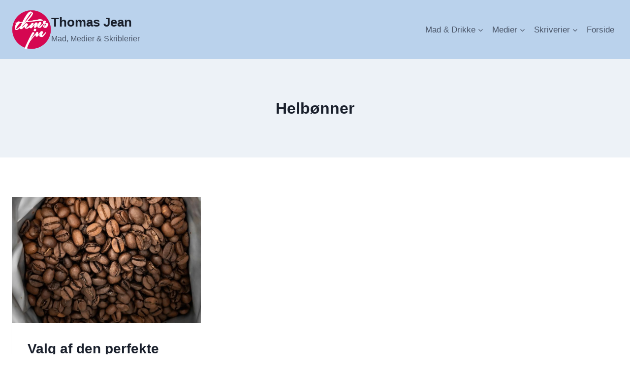

--- FILE ---
content_type: application/javascript
request_url: https://thomasjean.dk/wp-content/plugins/ai-kryds-og-bolle/js/game.js?ver=6.9
body_size: 1783
content:
document.addEventListener("DOMContentLoaded", () => {
    const board = document.getElementById("akb-board");
    const cells = board.querySelectorAll("td[data-cell]");
    const status = document.getElementById("akb-status");
    const scoreBoard = document.getElementById("akb-scoreboard");
    const resetBtn = document.getElementById("akb-reset-score");
    const playAgainBtn = document.getElementById("akb-play-again");
    const playerInfo = document.getElementById("akb-player-info");
    const modeSelect = document.getElementById("akb-mode-select");
    const aiDifficulty = document.getElementById("akb-ai-difficulty");
    const aiButtons = aiDifficulty.querySelectorAll("button");
    const backBtn = document.getElementById("akb-back");
    const wrapper = document.getElementById("akb-wrapper");

    let mode = "";
    let aiLevel = "";
    let player = "X";
    let boardState = Array(9).fill(null);
    let active = true;
    let scores = JSON.parse(localStorage.getItem("akb_scores")) || { X: 0, O: 0 };

    let startPlayer = akbOptions.startPlayer || "X";
    let previousWinner = localStorage.getItem("akb_winner") || "X";
    let shiftToggle = localStorage.getItem("akb_shift") || "X";

    function renderScore() {
        scoreBoard.style.display = "block";
        resetBtn.style.display = "block";
        playAgainBtn.style.display = "inline-block";
        scoreBoard.innerHTML = `Player X: ${scores.X} vs. Player O: ${scores.O}`;
        playerInfo.textContent = mode === "2player" ? "Player X = Player 1 / Player O = Player 2" : "Player X = You / Player O = AI";
    }

    function updateStatus(text) {
        status.textContent = text;
    }

    function resetGame() {
        boardState = Array(9).fill(null);
        active = true;
        cells.forEach(c => {
            c.textContent = "";
            c.classList.remove("win");
        });

        if (startPlayer === "X" || startPlayer === "O") {
            player = startPlayer;
        } else if (startPlayer === "random") {
            player = Math.random() < 0.5 ? "X" : "O";
        } else if (startPlayer === "shift") {
            player = shiftToggle === "X" ? "O" : "X";
            localStorage.setItem("akb_shift", player);
        } else if (startPlayer === "winner") {
            player = previousWinner;
        } else {
            player = "X";
        }

        updateStatus(`Tur: ${player}`);
        if (mode === "ai" && player === "O") aiMove();
    }

    function declareWinner(winner) {
        updateStatus(winner === "Draw" ? "Uafgjort!" : `${winner} har vundet!`);
        active = false;
        if (winner === "X" || winner === "O") {
            scores[winner]++;
            localStorage.setItem("akb_winner", winner);
        }
        localStorage.setItem("akb_scores", JSON.stringify(scores));
        renderScore();
    }

    function checkWinner() {
        const combos = [[0,1,2],[3,4,5],[6,7,8],[0,3,6],[1,4,7],[2,5,8],[0,4,8],[2,4,6]];
        for (const [a,b,c] of combos) {
            if (boardState[a] && boardState[a] === boardState[b] && boardState[a] === boardState[c]) {
                cells[a].classList.add("win");
                cells[b].classList.add("win");
                cells[c].classList.add("win");
                return boardState[a];
            }
        }
        return boardState.every(Boolean) ? "Draw" : null;
    }

    function aiMove() {
        if (!active) return;

        let move;

        if (aiLevel === "easy") {
            let empty = boardState.map((val, idx) => val === null ? idx : null).filter(v => v !== null);
            move = empty[Math.floor(Math.random() * empty.length)];
        } else if (aiLevel === "medium") {
            move = getRuleBasedMove();
        } else if (aiLevel === "hard") {
            move = getBestMove(boardState);
        }

        if (move != null) {
            boardState[move] = "O";
            cells[move].textContent = "O";
            const result = checkWinner();
            if (result) {
                declareWinner(result);
            } else {
                player = "X";
                updateStatus(`Tur: ${player}`);
            }
        }
    }

    function getRuleBasedMove() {
        const combos = [[0,1,2],[3,4,5],[6,7,8],[0,3,6],[1,4,7],[2,5,8],[0,4,8],[2,4,6]];

        for (let [a,b,c] of combos) {
            const values = [boardState[a], boardState[b], boardState[c]];
            if (values.filter(v => v === "O").length === 2 && values.includes(null)) {
                return [a,b,c][values.indexOf(null)];
            }
        }
        for (let [a,b,c] of combos) {
            const values = [boardState[a], boardState[b], boardState[c]];
            if (values.filter(v => v === "X").length === 2 && values.includes(null)) {
                return [a,b,c][values.indexOf(null)];
            }
        }
        if (boardState[4] === null) return 4;
        const corners = [0,2,6,8];
        for (let i of corners) if (boardState[i] === null) return i;
        const sides = [1,3,5,7];
        for (let i of sides) if (boardState[i] === null) return i;
        return null;
    }

    function getBestMove(board) {
        let bestScore = -Infinity;
        let move = null;
        for (let i = 0; i < 9; i++) {
            if (board[i] === null) {
                board[i] = "O";
                let score = minimax(board, 0, false);
                board[i] = null;
                if (score > bestScore) {
                    bestScore = score;
                    move = i;
                }
            }
        }
        return move;
    }

    function minimax(board, depth, isMaximizing) {
        const result = checkMinimaxWinner(board);
        if (result !== null) {
            const scores = { X: -1, O: 1, Draw: 0 };
            return scores[result];
        }

        if (isMaximizing) {
            let best = -Infinity;
            for (let i = 0; i < 9; i++) {
                if (board[i] === null) {
                    board[i] = "O";
                    let score = minimax(board, depth + 1, false);
                    board[i] = null;
                    best = Math.max(score, best);
                }
            }
            return best;
        } else {
            let best = Infinity;
            for (let i = 0; i < 9; i++) {
                if (board[i] === null) {
                    board[i] = "X";
                    let score = minimax(board, depth + 1, true);
                    board[i] = null;
                    best = Math.min(score, best);
                }
            }
            return best;
        }
    }

    function checkMinimaxWinner(board) {
        const combos = [[0,1,2],[3,4,5],[6,7,8],[0,3,6],[1,4,7],[2,5,8],[0,4,8],[2,4,6]];
        for (const [i, j, k] of combos) {
            if (board[i] && board[i] === board[j] && board[i] === board[k]) {
                return board[i];
            }
        }
        return board.every(Boolean) ? "Draw" : null;
    }

    cells.forEach(cell => {
        cell.addEventListener("click", () => {
            const idx = +cell.dataset.cell;
            if (!boardState[idx] && active && (mode === "2player" || player === "X")) {
                boardState[idx] = player;
                cell.textContent = player;
                const result = checkWinner();
                if (result) {
                    declareWinner(result);
                } else {
                    player = player === "X" ? "O" : "X";
                    updateStatus(`Tur: ${player}`);
                    if (mode === "ai" && player === "O") {
                        setTimeout(aiMove, 500);
                    }
                }
            }
        });
    });

    resetBtn.addEventListener("click", () => {
        scores = { X: 0, O: 0 };
        localStorage.removeItem("akb_scores");
        renderScore();
    });

    playAgainBtn.addEventListener("click", () => {
        resetGame();
    });

    backBtn.addEventListener("click", () => {
        wrapper.style.display = "none";
        modeSelect.style.display = "block";
        boardState = Array(9).fill(null);
        active = true;
        cells.forEach(c => {
            c.textContent = "";
            c.classList.remove("win");
        });
    });


    document.querySelector('[data-mode="2player"]').addEventListener("click", () => {
        wrapper.style.display = "block";
        mode = "2player";
        modeSelect.style.display = "none";
        board.style.display = "table";
        aiDifficulty.style.display = "none";
        backBtn.style.display = "inline-block";
        resetGame();
        renderScore();
    });

    document.querySelector('[data-mode="ai"]').addEventListener("click", () => {
        wrapper.style.display = "block";
        aiDifficulty.style.display = "block";
    });

    aiButtons.forEach(btn => {
        btn.addEventListener("click", () => {
            mode = "ai";
            aiLevel = btn.dataset.difficulty;
            modeSelect.style.display = "none";
            aiDifficulty.style.display = "none";
            board.style.display = "table";
            backBtn.style.display = "inline-block";
            resetGame();
            renderScore();
        });
    });
});
